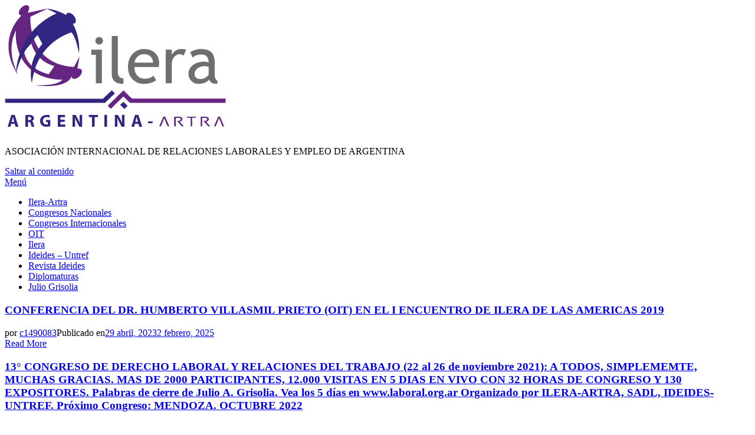

--- FILE ---
content_type: text/html; charset=UTF-8
request_url: http://ileraartra.com/page/5/
body_size: 9840
content:
<!DOCTYPE html>
<html lang="es">
<head>
<meta charset="UTF-8">
<meta name="viewport" content="width=device-width, initial-scale=1.0">
<link rel="profile" href="http://gmpg.org/xfn/11">
<link rel="pingback" href="http://ileraartra.com/xmlrpc.php" />

<title>Página 5 &#8211; ASOCIACIÓN INTERNACIONAL DE RELACIONES LABORALES Y EMPLEO DE ARGENTINA</title>
<meta name='robots' content='max-image-preview:large' />
	<style>img:is([sizes="auto" i], [sizes^="auto," i]) { contain-intrinsic-size: 3000px 1500px }</style>
	<link rel='dns-prefetch' href='//fonts.googleapis.com' />
<link rel="alternate" type="application/rss+xml" title=" &raquo; Feed" href="http://ileraartra.com/feed/" />
<link rel="alternate" type="application/rss+xml" title=" &raquo; Feed de los comentarios" href="http://ileraartra.com/comments/feed/" />
<script type="text/javascript">
/* <![CDATA[ */
window._wpemojiSettings = {"baseUrl":"https:\/\/s.w.org\/images\/core\/emoji\/16.0.1\/72x72\/","ext":".png","svgUrl":"https:\/\/s.w.org\/images\/core\/emoji\/16.0.1\/svg\/","svgExt":".svg","source":{"concatemoji":"http:\/\/ileraartra.com\/wp-includes\/js\/wp-emoji-release.min.js?ver=6.8.3"}};
/*! This file is auto-generated */
!function(s,n){var o,i,e;function c(e){try{var t={supportTests:e,timestamp:(new Date).valueOf()};sessionStorage.setItem(o,JSON.stringify(t))}catch(e){}}function p(e,t,n){e.clearRect(0,0,e.canvas.width,e.canvas.height),e.fillText(t,0,0);var t=new Uint32Array(e.getImageData(0,0,e.canvas.width,e.canvas.height).data),a=(e.clearRect(0,0,e.canvas.width,e.canvas.height),e.fillText(n,0,0),new Uint32Array(e.getImageData(0,0,e.canvas.width,e.canvas.height).data));return t.every(function(e,t){return e===a[t]})}function u(e,t){e.clearRect(0,0,e.canvas.width,e.canvas.height),e.fillText(t,0,0);for(var n=e.getImageData(16,16,1,1),a=0;a<n.data.length;a++)if(0!==n.data[a])return!1;return!0}function f(e,t,n,a){switch(t){case"flag":return n(e,"\ud83c\udff3\ufe0f\u200d\u26a7\ufe0f","\ud83c\udff3\ufe0f\u200b\u26a7\ufe0f")?!1:!n(e,"\ud83c\udde8\ud83c\uddf6","\ud83c\udde8\u200b\ud83c\uddf6")&&!n(e,"\ud83c\udff4\udb40\udc67\udb40\udc62\udb40\udc65\udb40\udc6e\udb40\udc67\udb40\udc7f","\ud83c\udff4\u200b\udb40\udc67\u200b\udb40\udc62\u200b\udb40\udc65\u200b\udb40\udc6e\u200b\udb40\udc67\u200b\udb40\udc7f");case"emoji":return!a(e,"\ud83e\udedf")}return!1}function g(e,t,n,a){var r="undefined"!=typeof WorkerGlobalScope&&self instanceof WorkerGlobalScope?new OffscreenCanvas(300,150):s.createElement("canvas"),o=r.getContext("2d",{willReadFrequently:!0}),i=(o.textBaseline="top",o.font="600 32px Arial",{});return e.forEach(function(e){i[e]=t(o,e,n,a)}),i}function t(e){var t=s.createElement("script");t.src=e,t.defer=!0,s.head.appendChild(t)}"undefined"!=typeof Promise&&(o="wpEmojiSettingsSupports",i=["flag","emoji"],n.supports={everything:!0,everythingExceptFlag:!0},e=new Promise(function(e){s.addEventListener("DOMContentLoaded",e,{once:!0})}),new Promise(function(t){var n=function(){try{var e=JSON.parse(sessionStorage.getItem(o));if("object"==typeof e&&"number"==typeof e.timestamp&&(new Date).valueOf()<e.timestamp+604800&&"object"==typeof e.supportTests)return e.supportTests}catch(e){}return null}();if(!n){if("undefined"!=typeof Worker&&"undefined"!=typeof OffscreenCanvas&&"undefined"!=typeof URL&&URL.createObjectURL&&"undefined"!=typeof Blob)try{var e="postMessage("+g.toString()+"("+[JSON.stringify(i),f.toString(),p.toString(),u.toString()].join(",")+"));",a=new Blob([e],{type:"text/javascript"}),r=new Worker(URL.createObjectURL(a),{name:"wpTestEmojiSupports"});return void(r.onmessage=function(e){c(n=e.data),r.terminate(),t(n)})}catch(e){}c(n=g(i,f,p,u))}t(n)}).then(function(e){for(var t in e)n.supports[t]=e[t],n.supports.everything=n.supports.everything&&n.supports[t],"flag"!==t&&(n.supports.everythingExceptFlag=n.supports.everythingExceptFlag&&n.supports[t]);n.supports.everythingExceptFlag=n.supports.everythingExceptFlag&&!n.supports.flag,n.DOMReady=!1,n.readyCallback=function(){n.DOMReady=!0}}).then(function(){return e}).then(function(){var e;n.supports.everything||(n.readyCallback(),(e=n.source||{}).concatemoji?t(e.concatemoji):e.wpemoji&&e.twemoji&&(t(e.twemoji),t(e.wpemoji)))}))}((window,document),window._wpemojiSettings);
/* ]]> */
</script>
<style id='wp-emoji-styles-inline-css' type='text/css'>

	img.wp-smiley, img.emoji {
		display: inline !important;
		border: none !important;
		box-shadow: none !important;
		height: 1em !important;
		width: 1em !important;
		margin: 0 0.07em !important;
		vertical-align: -0.1em !important;
		background: none !important;
		padding: 0 !important;
	}
</style>
<link rel='stylesheet' id='wp-block-library-css' href='http://ileraartra.com/wp-includes/css/dist/block-library/style.min.css?ver=6.8.3' type='text/css' media='all' />
<style id='classic-theme-styles-inline-css' type='text/css'>
/*! This file is auto-generated */
.wp-block-button__link{color:#fff;background-color:#32373c;border-radius:9999px;box-shadow:none;text-decoration:none;padding:calc(.667em + 2px) calc(1.333em + 2px);font-size:1.125em}.wp-block-file__button{background:#32373c;color:#fff;text-decoration:none}
</style>
<style id='global-styles-inline-css' type='text/css'>
:root{--wp--preset--aspect-ratio--square: 1;--wp--preset--aspect-ratio--4-3: 4/3;--wp--preset--aspect-ratio--3-4: 3/4;--wp--preset--aspect-ratio--3-2: 3/2;--wp--preset--aspect-ratio--2-3: 2/3;--wp--preset--aspect-ratio--16-9: 16/9;--wp--preset--aspect-ratio--9-16: 9/16;--wp--preset--color--black: #000000;--wp--preset--color--cyan-bluish-gray: #abb8c3;--wp--preset--color--white: #ffffff;--wp--preset--color--pale-pink: #f78da7;--wp--preset--color--vivid-red: #cf2e2e;--wp--preset--color--luminous-vivid-orange: #ff6900;--wp--preset--color--luminous-vivid-amber: #fcb900;--wp--preset--color--light-green-cyan: #7bdcb5;--wp--preset--color--vivid-green-cyan: #00d084;--wp--preset--color--pale-cyan-blue: #8ed1fc;--wp--preset--color--vivid-cyan-blue: #0693e3;--wp--preset--color--vivid-purple: #9b51e0;--wp--preset--gradient--vivid-cyan-blue-to-vivid-purple: linear-gradient(135deg,rgba(6,147,227,1) 0%,rgb(155,81,224) 100%);--wp--preset--gradient--light-green-cyan-to-vivid-green-cyan: linear-gradient(135deg,rgb(122,220,180) 0%,rgb(0,208,130) 100%);--wp--preset--gradient--luminous-vivid-amber-to-luminous-vivid-orange: linear-gradient(135deg,rgba(252,185,0,1) 0%,rgba(255,105,0,1) 100%);--wp--preset--gradient--luminous-vivid-orange-to-vivid-red: linear-gradient(135deg,rgba(255,105,0,1) 0%,rgb(207,46,46) 100%);--wp--preset--gradient--very-light-gray-to-cyan-bluish-gray: linear-gradient(135deg,rgb(238,238,238) 0%,rgb(169,184,195) 100%);--wp--preset--gradient--cool-to-warm-spectrum: linear-gradient(135deg,rgb(74,234,220) 0%,rgb(151,120,209) 20%,rgb(207,42,186) 40%,rgb(238,44,130) 60%,rgb(251,105,98) 80%,rgb(254,248,76) 100%);--wp--preset--gradient--blush-light-purple: linear-gradient(135deg,rgb(255,206,236) 0%,rgb(152,150,240) 100%);--wp--preset--gradient--blush-bordeaux: linear-gradient(135deg,rgb(254,205,165) 0%,rgb(254,45,45) 50%,rgb(107,0,62) 100%);--wp--preset--gradient--luminous-dusk: linear-gradient(135deg,rgb(255,203,112) 0%,rgb(199,81,192) 50%,rgb(65,88,208) 100%);--wp--preset--gradient--pale-ocean: linear-gradient(135deg,rgb(255,245,203) 0%,rgb(182,227,212) 50%,rgb(51,167,181) 100%);--wp--preset--gradient--electric-grass: linear-gradient(135deg,rgb(202,248,128) 0%,rgb(113,206,126) 100%);--wp--preset--gradient--midnight: linear-gradient(135deg,rgb(2,3,129) 0%,rgb(40,116,252) 100%);--wp--preset--font-size--small: 13px;--wp--preset--font-size--medium: 20px;--wp--preset--font-size--large: 36px;--wp--preset--font-size--x-large: 42px;--wp--preset--spacing--20: 0.44rem;--wp--preset--spacing--30: 0.67rem;--wp--preset--spacing--40: 1rem;--wp--preset--spacing--50: 1.5rem;--wp--preset--spacing--60: 2.25rem;--wp--preset--spacing--70: 3.38rem;--wp--preset--spacing--80: 5.06rem;--wp--preset--shadow--natural: 6px 6px 9px rgba(0, 0, 0, 0.2);--wp--preset--shadow--deep: 12px 12px 50px rgba(0, 0, 0, 0.4);--wp--preset--shadow--sharp: 6px 6px 0px rgba(0, 0, 0, 0.2);--wp--preset--shadow--outlined: 6px 6px 0px -3px rgba(255, 255, 255, 1), 6px 6px rgba(0, 0, 0, 1);--wp--preset--shadow--crisp: 6px 6px 0px rgba(0, 0, 0, 1);}:where(.is-layout-flex){gap: 0.5em;}:where(.is-layout-grid){gap: 0.5em;}body .is-layout-flex{display: flex;}.is-layout-flex{flex-wrap: wrap;align-items: center;}.is-layout-flex > :is(*, div){margin: 0;}body .is-layout-grid{display: grid;}.is-layout-grid > :is(*, div){margin: 0;}:where(.wp-block-columns.is-layout-flex){gap: 2em;}:where(.wp-block-columns.is-layout-grid){gap: 2em;}:where(.wp-block-post-template.is-layout-flex){gap: 1.25em;}:where(.wp-block-post-template.is-layout-grid){gap: 1.25em;}.has-black-color{color: var(--wp--preset--color--black) !important;}.has-cyan-bluish-gray-color{color: var(--wp--preset--color--cyan-bluish-gray) !important;}.has-white-color{color: var(--wp--preset--color--white) !important;}.has-pale-pink-color{color: var(--wp--preset--color--pale-pink) !important;}.has-vivid-red-color{color: var(--wp--preset--color--vivid-red) !important;}.has-luminous-vivid-orange-color{color: var(--wp--preset--color--luminous-vivid-orange) !important;}.has-luminous-vivid-amber-color{color: var(--wp--preset--color--luminous-vivid-amber) !important;}.has-light-green-cyan-color{color: var(--wp--preset--color--light-green-cyan) !important;}.has-vivid-green-cyan-color{color: var(--wp--preset--color--vivid-green-cyan) !important;}.has-pale-cyan-blue-color{color: var(--wp--preset--color--pale-cyan-blue) !important;}.has-vivid-cyan-blue-color{color: var(--wp--preset--color--vivid-cyan-blue) !important;}.has-vivid-purple-color{color: var(--wp--preset--color--vivid-purple) !important;}.has-black-background-color{background-color: var(--wp--preset--color--black) !important;}.has-cyan-bluish-gray-background-color{background-color: var(--wp--preset--color--cyan-bluish-gray) !important;}.has-white-background-color{background-color: var(--wp--preset--color--white) !important;}.has-pale-pink-background-color{background-color: var(--wp--preset--color--pale-pink) !important;}.has-vivid-red-background-color{background-color: var(--wp--preset--color--vivid-red) !important;}.has-luminous-vivid-orange-background-color{background-color: var(--wp--preset--color--luminous-vivid-orange) !important;}.has-luminous-vivid-amber-background-color{background-color: var(--wp--preset--color--luminous-vivid-amber) !important;}.has-light-green-cyan-background-color{background-color: var(--wp--preset--color--light-green-cyan) !important;}.has-vivid-green-cyan-background-color{background-color: var(--wp--preset--color--vivid-green-cyan) !important;}.has-pale-cyan-blue-background-color{background-color: var(--wp--preset--color--pale-cyan-blue) !important;}.has-vivid-cyan-blue-background-color{background-color: var(--wp--preset--color--vivid-cyan-blue) !important;}.has-vivid-purple-background-color{background-color: var(--wp--preset--color--vivid-purple) !important;}.has-black-border-color{border-color: var(--wp--preset--color--black) !important;}.has-cyan-bluish-gray-border-color{border-color: var(--wp--preset--color--cyan-bluish-gray) !important;}.has-white-border-color{border-color: var(--wp--preset--color--white) !important;}.has-pale-pink-border-color{border-color: var(--wp--preset--color--pale-pink) !important;}.has-vivid-red-border-color{border-color: var(--wp--preset--color--vivid-red) !important;}.has-luminous-vivid-orange-border-color{border-color: var(--wp--preset--color--luminous-vivid-orange) !important;}.has-luminous-vivid-amber-border-color{border-color: var(--wp--preset--color--luminous-vivid-amber) !important;}.has-light-green-cyan-border-color{border-color: var(--wp--preset--color--light-green-cyan) !important;}.has-vivid-green-cyan-border-color{border-color: var(--wp--preset--color--vivid-green-cyan) !important;}.has-pale-cyan-blue-border-color{border-color: var(--wp--preset--color--pale-cyan-blue) !important;}.has-vivid-cyan-blue-border-color{border-color: var(--wp--preset--color--vivid-cyan-blue) !important;}.has-vivid-purple-border-color{border-color: var(--wp--preset--color--vivid-purple) !important;}.has-vivid-cyan-blue-to-vivid-purple-gradient-background{background: var(--wp--preset--gradient--vivid-cyan-blue-to-vivid-purple) !important;}.has-light-green-cyan-to-vivid-green-cyan-gradient-background{background: var(--wp--preset--gradient--light-green-cyan-to-vivid-green-cyan) !important;}.has-luminous-vivid-amber-to-luminous-vivid-orange-gradient-background{background: var(--wp--preset--gradient--luminous-vivid-amber-to-luminous-vivid-orange) !important;}.has-luminous-vivid-orange-to-vivid-red-gradient-background{background: var(--wp--preset--gradient--luminous-vivid-orange-to-vivid-red) !important;}.has-very-light-gray-to-cyan-bluish-gray-gradient-background{background: var(--wp--preset--gradient--very-light-gray-to-cyan-bluish-gray) !important;}.has-cool-to-warm-spectrum-gradient-background{background: var(--wp--preset--gradient--cool-to-warm-spectrum) !important;}.has-blush-light-purple-gradient-background{background: var(--wp--preset--gradient--blush-light-purple) !important;}.has-blush-bordeaux-gradient-background{background: var(--wp--preset--gradient--blush-bordeaux) !important;}.has-luminous-dusk-gradient-background{background: var(--wp--preset--gradient--luminous-dusk) !important;}.has-pale-ocean-gradient-background{background: var(--wp--preset--gradient--pale-ocean) !important;}.has-electric-grass-gradient-background{background: var(--wp--preset--gradient--electric-grass) !important;}.has-midnight-gradient-background{background: var(--wp--preset--gradient--midnight) !important;}.has-small-font-size{font-size: var(--wp--preset--font-size--small) !important;}.has-medium-font-size{font-size: var(--wp--preset--font-size--medium) !important;}.has-large-font-size{font-size: var(--wp--preset--font-size--large) !important;}.has-x-large-font-size{font-size: var(--wp--preset--font-size--x-large) !important;}
:where(.wp-block-post-template.is-layout-flex){gap: 1.25em;}:where(.wp-block-post-template.is-layout-grid){gap: 1.25em;}
:where(.wp-block-columns.is-layout-flex){gap: 2em;}:where(.wp-block-columns.is-layout-grid){gap: 2em;}
:root :where(.wp-block-pullquote){font-size: 1.5em;line-height: 1.6;}
</style>
<link rel='stylesheet' id='cambium-bootstrap-custom-css' href='http://ileraartra.com/wp-content/themes/cambium/css/bootstrap-custom.css?ver=6.8.3' type='text/css' media='all' />
<link rel='stylesheet' id='font-awesome-5-css' href='http://ileraartra.com/wp-content/themes/cambium/css/fontawesome-all.css?ver=6.8.3' type='text/css' media='all' />
<link rel='stylesheet' id='cambium-fonts-css' href='https://fonts.googleapis.com/css?family=Roboto%3A400%2C400i%2C700%2C700i%7COpen+Sans%3A400%2C400i%2C700%2C700i&#038;subset=latin%2Clatin-ext' type='text/css' media='all' />
<link rel='stylesheet' id='cambium-style-css' href='http://ileraartra.com/wp-content/themes/cambium/style.css?ver=6.8.3' type='text/css' media='all' />
<script type="text/javascript" src="http://ileraartra.com/wp-content/plugins/stop-user-enumeration/frontend/js/frontend.js?ver=1.7.5" id="stop-user-enumeration-js" defer="defer" data-wp-strategy="defer"></script>
<script type="text/javascript" src="http://ileraartra.com/wp-includes/js/jquery/jquery.min.js?ver=3.7.1" id="jquery-core-js"></script>
<script type="text/javascript" src="http://ileraartra.com/wp-includes/js/jquery/jquery-migrate.min.js?ver=3.4.1" id="jquery-migrate-js"></script>
<link rel="https://api.w.org/" href="http://ileraartra.com/wp-json/" /><link rel="EditURI" type="application/rsd+xml" title="RSD" href="http://ileraartra.com/xmlrpc.php?rsd" />
<meta name="generator" content="WordPress 6.8.3" />
<meta name="generator" content="Elementor 3.32.5; features: e_font_icon_svg, additional_custom_breakpoints; settings: css_print_method-external, google_font-enabled, font_display-swap">
			<style>
				.e-con.e-parent:nth-of-type(n+4):not(.e-lazyloaded):not(.e-no-lazyload),
				.e-con.e-parent:nth-of-type(n+4):not(.e-lazyloaded):not(.e-no-lazyload) * {
					background-image: none !important;
				}
				@media screen and (max-height: 1024px) {
					.e-con.e-parent:nth-of-type(n+3):not(.e-lazyloaded):not(.e-no-lazyload),
					.e-con.e-parent:nth-of-type(n+3):not(.e-lazyloaded):not(.e-no-lazyload) * {
						background-image: none !important;
					}
				}
				@media screen and (max-height: 640px) {
					.e-con.e-parent:nth-of-type(n+2):not(.e-lazyloaded):not(.e-no-lazyload),
					.e-con.e-parent:nth-of-type(n+2):not(.e-lazyloaded):not(.e-no-lazyload) * {
						background-image: none !important;
					}
				}
			</style>
			
	
	<link rel="icon" href="http://ileraartra.com/wp-content/uploads/2019/02/cropped-ileraartra-2-32x32.jpg" sizes="32x32" />
<link rel="icon" href="http://ileraartra.com/wp-content/uploads/2019/02/cropped-ileraartra-2-192x192.jpg" sizes="192x192" />
<link rel="apple-touch-icon" href="http://ileraartra.com/wp-content/uploads/2019/02/cropped-ileraartra-2-180x180.jpg" />
<meta name="msapplication-TileImage" content="http://ileraartra.com/wp-content/uploads/2019/02/cropped-ileraartra-2-270x270.jpg" />
</head>
<body class="home blog paged wp-custom-logo paged-5 wp-theme-cambium group-blog hfeed has-site-branding has-wide-layout has-full-width-archive elementor-default elementor-kit-1265">
<div id="page" class="site-wrapper site">

	
<header id="masthead" class="site-header" role="banner">
	<div class="container">
		<div class="row">
			<div class="col">

				<div class="site-header-inside-wrapper">
					<div class="site-branding-wrapper">
						<div class="site-logo-wrapper"><a href="http://ileraartra.com/" class="custom-logo-link" rel="home"><img fetchpriority="high" width="375" height="215" src="http://ileraartra.com/wp-content/uploads/2021/05/cropped-LOGO-ILERA.png" class="custom-logo" alt="" decoding="async" srcset="http://ileraartra.com/wp-content/uploads/2021/05/cropped-LOGO-ILERA.png 375w, http://ileraartra.com/wp-content/uploads/2021/05/cropped-LOGO-ILERA-300x172.png 300w" sizes="(max-width: 375px) 100vw, 375px" /></a></div>
						<div class="site-branding">
														<h1 class="site-title"><a href="http://ileraartra.com/" title="" rel="home"></a></h1>
							
														<p class="site-description">ASOCIACIÓN INTERNACIONAL DE RELACIONES LABORALES Y EMPLEO DE ARGENTINA</p>
													</div>
					</div><!-- .site-branding-wrapper -->

					
<nav id="site-navigation" class="main-navigation" role="navigation">
	<div class="main-navigation-inside">

		<a class="skip-link screen-reader-text" href="#content">Saltar al contenido</a>
		<div class="toggle-menu-wrapper">
			<a href="#header-menu-responsive" title="Menú" class="toggle-menu-control">
				<span class="toggle-menu-label">Menú</span>
			</a>
		</div>

		<div class="site-header-menu"><ul id="menu-1" class="header-menu sf-menu"><li id="menu-item-21" class="menu-item menu-item-type-post_type menu-item-object-page menu-item-21"><a href="http://ileraartra.com/quienes-somos/">Ilera-Artra</a></li>
<li id="menu-item-23" class="menu-item menu-item-type-custom menu-item-object-custom menu-item-23"><a href="http://www.congresosartra.com/#!/-home">Congresos Nacionales</a></li>
<li id="menu-item-24" class="menu-item menu-item-type-post_type menu-item-object-page menu-item-24"><a target="_blank" href="http://ileraartra.com/congresos-internacionales/">Congresos Internacionales</a></li>
<li id="menu-item-25" class="menu-item menu-item-type-custom menu-item-object-custom menu-item-25"><a href="https://www.ilo.org/global/lang--en/index.htm">OIT</a></li>
<li id="menu-item-26" class="menu-item menu-item-type-custom menu-item-object-custom menu-item-26"><a href="https://www.ilo.org/public/english/iira/">Ilera</a></li>
<li id="menu-item-27" class="menu-item menu-item-type-custom menu-item-object-custom menu-item-27"><a href="http://IDEIDES.COM">Ideides &#8211; Untref</a></li>
<li id="menu-item-28" class="menu-item menu-item-type-custom menu-item-object-custom menu-item-28"><a href="http://revista-ideides.com/">Revista Ideides</a></li>
<li id="menu-item-108" class="menu-item menu-item-type-custom menu-item-object-custom menu-item-108"><a href="http://www.diplomaturalaborales.com/#!/-home/">Diplomaturas</a></li>
<li id="menu-item-109" class="menu-item menu-item-type-custom menu-item-object-custom menu-item-109"><a href="http://http://juliogrisolia.com.ar/">Julio Grisolia</a></li>
</ul></div>
	</div><!-- .main-navigation-inside -->
</nav><!-- .main-navigation -->
				</div><!-- .site-header-inside-wrapper -->

			</div><!-- .col -->
		</div><!-- .row -->
	</div><!-- .container -->
</header><!-- #masthead -->

	<div id="content" class="site-content">

	
	<div class="site-content-inside">
		<div class="container">
			<div class="row">

				<section id="primary" class="content-area col">
					<main id="main" class="site-main" role="main">

					
						<div id="post-wrapper" class="post-wrapper post-wrapper-archive">
												
							
<div class="post-wrapper-hentry">
	<article id="post-233" class="post-233 post type-post status-publish format-standard hentry category-sin-categoria">
		<div class="post-content-wrapper post-content-wrapper-archive">

			<div class="entry-header-wrapper">
				<header class="entry-header">
					<h1 class="entry-title"><a href="http://ileraartra.com/conferencia-del-dr-humberto-villasmil-prieto-oit/" rel="bookmark">CONFERENCIA DEL DR. HUMBERTO VILLASMIL PRIETO (OIT) EN EL I ENCUENTRO DE ILERA DE LAS AMERICAS 2019</a></h1>				</header><!-- .entry-header -->

								<div class="entry-meta entry-meta-header-after">
					<span class="byline entry-meta-icon">por <span class="author vcard"><a class="entry-author-link url fn n" href="http://ileraartra.com/author/c1490083/" rel="author"><span class="entry-author-name">c1490083</span></a></span></span><span class="posted-on entry-meta-icon"><span class="screen-reader-text">Publicado en</span><a href="http://ileraartra.com/conferencia-del-dr-humberto-villasmil-prieto-oit/" rel="bookmark"><time class="entry-date published" datetime="2023-04-29T18:39:00+00:00">29 abril, 2023</time><time class="updated" datetime="2025-02-02T11:39:44+00:00">2 febrero, 2025</time></a></span>				</div><!-- .entry-meta -->
							</div><!-- .entry-header-wrapper -->

			
						<div class="entry-data-wrapper">
				
				<div class="more-link-wrapper"><a href="http://ileraartra.com/conferencia-del-dr-humberto-villasmil-prieto-oit/" class="more-link">Read More</a></div>			</div><!-- .entry-data-wrapper -->
			
		</div><!-- .post-content-wrapper -->
	</article><!-- #post-## -->
</div><!-- .post-wrapper-hentry -->

						
							
<div class="post-wrapper-hentry">
	<article id="post-489" class="post-489 post type-post status-publish format-standard has-post-thumbnail hentry category-sin-categoria">
		<div class="post-content-wrapper post-content-wrapper-archive">

			<div class="entry-header-wrapper">
				<header class="entry-header">
					<h1 class="entry-title"><a href="http://ileraartra.com/13-congreso-de-derecho-laboral-y-relaciones-del-trabajo-19-y-20-de-noviembre-2021/" rel="bookmark">13° CONGRESO DE DERECHO LABORAL Y RELACIONES DEL TRABAJO (22 al 26 de noviembre 2021): A TODOS, SIMPLEMEMTE, MUCHAS GRACIAS. MAS DE 2000 PARTICIPANTES, 12.000 VISITAS EN 5 DIAS EN VIVO CON 32 HORAS DE CONGRESO Y 130 EXPOSITORES. Palabras de cierre de Julio A. Grisolia. Vea los 5 días en www.laboral.org.ar  Organizado por ILERA-ARTRA, SADL, IDEIDES-UNTREF. Próximo Congreso: MENDOZA. OCTUBRE 2022</a></h1>				</header><!-- .entry-header -->

								<div class="entry-meta entry-meta-header-after">
					<span class="byline entry-meta-icon">por <span class="author vcard"><a class="entry-author-link url fn n" href="http://ileraartra.com/author/c1490083/" rel="author"><span class="entry-author-name">c1490083</span></a></span></span><span class="posted-on entry-meta-icon"><span class="screen-reader-text">Publicado en</span><a href="http://ileraartra.com/13-congreso-de-derecho-laboral-y-relaciones-del-trabajo-19-y-20-de-noviembre-2021/" rel="bookmark"><time class="entry-date published" datetime="2022-08-17T01:32:00+00:00">17 agosto, 2022</time><time class="updated" datetime="2022-11-04T11:01:19+00:00">4 noviembre, 2022</time></a></span>				</div><!-- .entry-meta -->
							</div><!-- .entry-header-wrapper -->

			<div class="entry-image-wrapper"><figure class="post-thumbnail"><a href="http://ileraartra.com/13-congreso-de-derecho-laboral-y-relaciones-del-trabajo-19-y-20-de-noviembre-2021/"><img width="350" height="410" src="http://ileraartra.com/wp-content/uploads/2021/11/Congreso-virtual-2021-01-350x410-CONGRESO.png" class="img-featured img-responsive wp-post-image" alt="" decoding="async" srcset="http://ileraartra.com/wp-content/uploads/2021/11/Congreso-virtual-2021-01-350x410-CONGRESO.png 350w, http://ileraartra.com/wp-content/uploads/2021/11/Congreso-virtual-2021-01-350x410-CONGRESO-256x300.png 256w" sizes="(max-width: 350px) 100vw, 350px" /></a></figure></div>
						<div class="entry-data-wrapper">
								<div class="entry-summary">
					<p>VER PROGRAMA VER LOS 5 DIAS COMPLETOS DEL CONGRESO EN WWW.LABORAL.ORG.AR 13° CONGRESO DE DERECHO LABORAL Y RELACIONES DEL TRABAJO. VIRTUAL Y GRATUITO -en recuerdo&hellip;</p>
				</div><!-- .entry-summary -->
				
				<div class="more-link-wrapper"><a href="http://ileraartra.com/13-congreso-de-derecho-laboral-y-relaciones-del-trabajo-19-y-20-de-noviembre-2021/" class="more-link">Read More</a></div>			</div><!-- .entry-data-wrapper -->
			
		</div><!-- .post-content-wrapper -->
	</article><!-- #post-## -->
</div><!-- .post-wrapper-hentry -->

						
							
<div class="post-wrapper-hentry">
	<article id="post-301" class="post-301 post type-post status-publish format-standard has-post-thumbnail hentry category-sin-categoria">
		<div class="post-content-wrapper post-content-wrapper-archive">

			<div class="entry-header-wrapper">
				<header class="entry-header">
					<h1 class="entry-title"><a href="http://ileraartra.com/mendoza-22-23-y-24-de-octubre-2020-12-congreso-de-derecho-laboral-y-relaciones-del-trabajo/" rel="bookmark">A TODOS, SIMPLEMENTE, MUCHAS GRACIAS. El congreso completo con todas las disertaciones (las 21 horas de transmisión), las ponencias, comentarios y diplomas en www.congresosartra.com MAS DE 1000 CONECTADOS. RECORD DE PONENTES, EXPOSITORES E INSCRIPTOS CONGRESO VIRTUAL. 22 y 23 de OCTUBRE 2020. 12° CONGRESO DE DERECHO LABORAL Y RELACIONES DEL TRABAJO (XVIII Congreso de la SADL, XIV Encuentro de Maestrandos y XIV Congreso de ARTRA) -en recuerdo de Pedro Núñez, Estela Ferreirós y Santiago Rubinstein-  www.congresosartra.com</a></h1>				</header><!-- .entry-header -->

								<div class="entry-meta entry-meta-header-after">
					<span class="byline entry-meta-icon">por <span class="author vcard"><a class="entry-author-link url fn n" href="http://ileraartra.com/author/c1490083/" rel="author"><span class="entry-author-name">c1490083</span></a></span></span><span class="posted-on entry-meta-icon"><span class="screen-reader-text">Publicado en</span><a href="http://ileraartra.com/mendoza-22-23-y-24-de-octubre-2020-12-congreso-de-derecho-laboral-y-relaciones-del-trabajo/" rel="bookmark"><time class="entry-date published" datetime="2021-01-13T01:33:14+00:00">13 enero, 2021</time><time class="updated" datetime="2021-02-08T18:45:16+00:00">8 febrero, 2021</time></a></span>				</div><!-- .entry-meta -->
							</div><!-- .entry-header-wrapper -->

			<div class="entry-image-wrapper"><figure class="post-thumbnail"><a href="http://ileraartra.com/mendoza-22-23-y-24-de-octubre-2020-12-congreso-de-derecho-laboral-y-relaciones-del-trabajo/"><img width="800" height="600" src="http://ileraartra.com/wp-content/uploads/2020/08/Congreso-virtual-01-1-800x600.jpg" class="img-featured img-responsive wp-post-image" alt="" decoding="async" /></a></figure></div>
						<div class="entry-data-wrapper">
								<div class="entry-summary">
					<p>PEDRO NUÑEZ ESTELA FERREIRÓS SANTIAGO J. RUBINSTEIN NOVEDADES LEGISLATIVAS NOV. JURISPRUDENCIALES ACTIVIDADES ACADEMICAS BIBLIOGRAFIA 2019 CURSOS DE LA SADL 2020 SEMINARIOS VIRTUALES 2020 MAESTRIA 2020.&hellip;</p>
				</div><!-- .entry-summary -->
				
				<div class="more-link-wrapper"><a href="http://ileraartra.com/mendoza-22-23-y-24-de-octubre-2020-12-congreso-de-derecho-laboral-y-relaciones-del-trabajo/" class="more-link">Read More</a></div>			</div><!-- .entry-data-wrapper -->
			
		</div><!-- .post-content-wrapper -->
	</article><!-- #post-## -->
</div><!-- .post-wrapper-hentry -->

						
							
<div class="post-wrapper-hentry">
	<article id="post-285" class="post-285 post type-post status-publish format-standard has-post-thumbnail hentry category-sin-categoria">
		<div class="post-content-wrapper post-content-wrapper-archive">

			<div class="entry-header-wrapper">
				<header class="entry-header">
					<h1 class="entry-title"><a href="http://ileraartra.com/una-vez-mas-a-todos-muchas-gracias-600-participantes-presentes-en-el-congreso-y-mas-de-1000-por-streaming/" rel="bookmark">UNA VEZ MAS A TODOS MUCHAS GRACIAS. 600 PARTICIPANTES PRESENTES EN EL CONGRESO DE MAR DEL PLATA 2019 Y MAS DE 1000 POR STREAMING. TODA LA INFO EN WWW.CONGRESOSARTRA.COM</a></h1>				</header><!-- .entry-header -->

								<div class="entry-meta entry-meta-header-after">
					<span class="byline entry-meta-icon">por <span class="author vcard"><a class="entry-author-link url fn n" href="http://ileraartra.com/author/c1490083/" rel="author"><span class="entry-author-name">c1490083</span></a></span></span><span class="posted-on entry-meta-icon"><span class="screen-reader-text">Publicado en</span><a href="http://ileraartra.com/una-vez-mas-a-todos-muchas-gracias-600-participantes-presentes-en-el-congreso-y-mas-de-1000-por-streaming/" rel="bookmark"><time class="entry-date published" datetime="2020-10-01T18:29:09+00:00">1 octubre, 2020</time><time class="updated" datetime="2020-10-05T14:03:04+00:00">5 octubre, 2020</time></a></span>				</div><!-- .entry-meta -->
							</div><!-- .entry-header-wrapper -->

			<div class="entry-image-wrapper"><figure class="post-thumbnail"><a href="http://ileraartra.com/una-vez-mas-a-todos-muchas-gracias-600-participantes-presentes-en-el-congreso-y-mas-de-1000-por-streaming/"><img width="800" height="600" src="http://ileraartra.com/wp-content/uploads/2019/11/Copia-de-encabezado-800x600.jpg" class="img-featured img-responsive wp-post-image" alt="" decoding="async" /></a></figure></div>
						<div class="entry-data-wrapper">
								<div class="entry-summary">
					<p>La SADL, ARTRA, el IDEIDES y la MAESTRIA agradecen a los más de 600 participantes prensenciales (y más de 1000 por streaming) del 11° CONGRESO&hellip;</p>
				</div><!-- .entry-summary -->
				
				<div class="more-link-wrapper"><a href="http://ileraartra.com/una-vez-mas-a-todos-muchas-gracias-600-participantes-presentes-en-el-congreso-y-mas-de-1000-por-streaming/" class="more-link">Read More</a></div>			</div><!-- .entry-data-wrapper -->
			
		</div><!-- .post-content-wrapper -->
	</article><!-- #post-## -->
</div><!-- .post-wrapper-hentry -->

						
							
<div class="post-wrapper-hentry">
	<article id="post-140" class="post-140 post type-post status-publish format-standard has-post-thumbnail hentry category-sin-categoria">
		<div class="post-content-wrapper post-content-wrapper-archive">

			<div class="entry-header-wrapper">
				<header class="entry-header">
					<h1 class="entry-title"><a href="http://ileraartra.com/programa/" rel="bookmark">PROGRAMA ILERA DE LAS AMERICAS 2019</a></h1>				</header><!-- .entry-header -->

								<div class="entry-meta entry-meta-header-after">
					<span class="byline entry-meta-icon">por <span class="author vcard"><a class="entry-author-link url fn n" href="http://ileraartra.com/author/c1490083/" rel="author"><span class="entry-author-name">c1490083</span></a></span></span><span class="posted-on entry-meta-icon"><span class="screen-reader-text">Publicado en</span><a href="http://ileraartra.com/programa/" rel="bookmark"><time class="entry-date published" datetime="2019-04-15T14:15:07+00:00">15 abril, 2019</time><time class="updated" datetime="2019-11-19T14:24:15+00:00">19 noviembre, 2019</time></a></span>				</div><!-- .entry-meta -->
							</div><!-- .entry-header-wrapper -->

			<div class="entry-image-wrapper"><figure class="post-thumbnail"><a href="http://ileraartra.com/programa/"><img width="800" height="600" src="http://ileraartra.com/wp-content/uploads/2019/04/JornadasOIT-encabezado_Mesa-de-trabajo-1-800x600.jpg" class="img-featured img-responsive wp-post-image" alt="" decoding="async" /></a></figure></div>
						<div class="entry-data-wrapper">
								<div class="entry-summary">
					<p>&nbsp;JUEVES&nbsp; 25 DE ABRIL 15:30 – 16:15 HS.&nbsp;&nbsp;&nbsp;&nbsp; ACREDITACIÓN&nbsp; &nbsp; 16:15 – 17:00 HS.&nbsp;&nbsp;&nbsp;&nbsp; CEREMONIA DE APERTURA &nbsp; Representante OIT: Humbetto Villasmil Prieto Representante CGT: Pablo Flores Representante UIA: Ignacio&hellip;</p>
				</div><!-- .entry-summary -->
				
				<div class="more-link-wrapper"><a href="http://ileraartra.com/programa/" class="more-link">Read More</a></div>			</div><!-- .entry-data-wrapper -->
			
		</div><!-- .post-content-wrapper -->
	</article><!-- #post-## -->
</div><!-- .post-wrapper-hentry -->

						
							
<div class="post-wrapper-hentry">
	<article id="post-42" class="post-42 post type-post status-publish format-standard has-post-thumbnail hentry category-sin-categoria">
		<div class="post-content-wrapper post-content-wrapper-archive">

			<div class="entry-header-wrapper">
				<header class="entry-header">
					<h1 class="entry-title"><a href="http://ileraartra.com/x-congreso-regional-de-las-americas-de-ilera-toronto-junio-2020/" rel="bookmark">X Congreso Regional de las Américas de ILERA. Toronto. Junio 2020</a></h1>				</header><!-- .entry-header -->

								<div class="entry-meta entry-meta-header-after">
					<span class="byline entry-meta-icon">por <span class="author vcard"><a class="entry-author-link url fn n" href="http://ileraartra.com/author/c1490083/" rel="author"><span class="entry-author-name">c1490083</span></a></span></span><span class="posted-on entry-meta-icon"><span class="screen-reader-text">Publicado en</span><a href="http://ileraartra.com/x-congreso-regional-de-las-americas-de-ilera-toronto-junio-2020/" rel="bookmark"><time class="entry-date published" datetime="2019-02-27T17:05:53+00:00">27 febrero, 2019</time><time class="updated" datetime="2019-04-11T11:44:36+00:00">11 abril, 2019</time></a></span>				</div><!-- .entry-meta -->
							</div><!-- .entry-header-wrapper -->

			<div class="entry-image-wrapper"><figure class="post-thumbnail"><a href="http://ileraartra.com/x-congreso-regional-de-las-americas-de-ilera-toronto-junio-2020/"><img width="700" height="350" src="http://ileraartra.com/wp-content/uploads/2019/02/unnamed.jpg" class="img-featured img-responsive wp-post-image" alt="" decoding="async" srcset="http://ileraartra.com/wp-content/uploads/2019/02/unnamed.jpg 700w, http://ileraartra.com/wp-content/uploads/2019/02/unnamed-300x150.jpg 300w, http://ileraartra.com/wp-content/uploads/2019/02/unnamed-600x300.jpg 600w" sizes="(max-width: 700px) 100vw, 700px" /></a></figure></div>
						<div class="entry-data-wrapper">
								<div class="entry-summary">
					<p>X CONGRESO REGIONAL DE LAS AMERICAS DE ILERA. TORONTO. JUNIO 2020 En octubre 2017, con un alto nivel&nbsp; (más de 100 académicos de Universidades Europeas&hellip;</p>
				</div><!-- .entry-summary -->
				
				<div class="more-link-wrapper"><a href="http://ileraartra.com/x-congreso-regional-de-las-americas-de-ilera-toronto-junio-2020/" class="more-link">Read More</a></div>			</div><!-- .entry-data-wrapper -->
			
		</div><!-- .post-content-wrapper -->
	</article><!-- #post-## -->
</div><!-- .post-wrapper-hentry -->

						
							
<div class="post-wrapper-hentry">
	<article id="post-104" class="post-104 post type-post status-publish format-standard has-post-thumbnail hentry category-sin-categoria">
		<div class="post-content-wrapper post-content-wrapper-archive">

			<div class="entry-header-wrapper">
				<header class="entry-header">
					<h1 class="entry-title"><a href="http://ileraartra.com/the-international-labour-organization-ilo-celebrates-its-100th-anniversary/" rel="bookmark">The International Labour Organization (ILO) celebrates its 100th anniversary</a></h1>				</header><!-- .entry-header -->

								<div class="entry-meta entry-meta-header-after">
					<span class="byline entry-meta-icon">por <span class="author vcard"><a class="entry-author-link url fn n" href="http://ileraartra.com/author/c1490083/" rel="author"><span class="entry-author-name">c1490083</span></a></span></span><span class="posted-on entry-meta-icon"><span class="screen-reader-text">Publicado en</span><a href="http://ileraartra.com/the-international-labour-organization-ilo-celebrates-its-100th-anniversary/" rel="bookmark"><time class="entry-date published" datetime="2019-01-28T22:09:45+00:00">28 enero, 2019</time><time class="updated" datetime="2019-03-12T22:13:02+00:00">12 marzo, 2019</time></a></span>				</div><!-- .entry-meta -->
							</div><!-- .entry-header-wrapper -->

			<div class="entry-image-wrapper"><figure class="post-thumbnail"><a href="http://ileraartra.com/the-international-labour-organization-ilo-celebrates-its-100th-anniversary/"><img width="394" height="127" src="http://ileraartra.com/wp-content/uploads/2019/03/Captura-de-pantalla-2019-03-12-a-las-19.09.12.png" class="img-featured img-responsive wp-post-image" alt="" decoding="async" srcset="http://ileraartra.com/wp-content/uploads/2019/03/Captura-de-pantalla-2019-03-12-a-las-19.09.12.png 394w, http://ileraartra.com/wp-content/uploads/2019/03/Captura-de-pantalla-2019-03-12-a-las-19.09.12-300x97.png 300w" sizes="(max-width: 394px) 100vw, 394px" /></a></figure></div>
						<div class="entry-data-wrapper">
				
				<div class="more-link-wrapper"><a href="http://ileraartra.com/the-international-labour-organization-ilo-celebrates-its-100th-anniversary/" class="more-link">Read More</a></div>			</div><!-- .entry-data-wrapper -->
			
		</div><!-- .post-content-wrapper -->
	</article><!-- #post-## -->
</div><!-- .post-wrapper-hentry -->

						
							
<div class="post-wrapper-hentry">
	<article id="post-114" class="post-114 post type-post status-publish format-standard has-post-thumbnail hentry category-sin-categoria">
		<div class="post-content-wrapper post-content-wrapper-archive">

			<div class="entry-header-wrapper">
				<header class="entry-header">
					<h1 class="entry-title"><a href="http://ileraartra.com/https-www-ilo-org-public-english-iira/" rel="bookmark">Asociación Internacional de Relaciones Laborales y de Empleo (ILERA)</a></h1>				</header><!-- .entry-header -->

								<div class="entry-meta entry-meta-header-after">
					<span class="byline entry-meta-icon">por <span class="author vcard"><a class="entry-author-link url fn n" href="http://ileraartra.com/author/c1490083/" rel="author"><span class="entry-author-name">c1490083</span></a></span></span><span class="posted-on entry-meta-icon"><span class="screen-reader-text">Publicado en</span><a href="http://ileraartra.com/https-www-ilo-org-public-english-iira/" rel="bookmark"><time class="entry-date published" datetime="2019-01-27T22:25:05+00:00">27 enero, 2019</time><time class="updated" datetime="2019-03-12T22:28:37+00:00">12 marzo, 2019</time></a></span>				</div><!-- .entry-meta -->
							</div><!-- .entry-header-wrapper -->

			<div class="entry-image-wrapper"><figure class="post-thumbnail"><a href="http://ileraartra.com/https-www-ilo-org-public-english-iira/"><img width="394" height="127" src="http://ileraartra.com/wp-content/uploads/2019/03/Logo-ilera.jpg" class="img-featured img-responsive wp-post-image" alt="" decoding="async" srcset="http://ileraartra.com/wp-content/uploads/2019/03/Logo-ilera.jpg 394w, http://ileraartra.com/wp-content/uploads/2019/03/Logo-ilera-300x97.jpg 300w" sizes="(max-width: 394px) 100vw, 394px" /></a></figure></div>
						<div class="entry-data-wrapper">
				
				<div class="more-link-wrapper"><a href="http://ileraartra.com/https-www-ilo-org-public-english-iira/" class="more-link">Read More</a></div>			</div><!-- .entry-data-wrapper -->
			
		</div><!-- .post-content-wrapper -->
	</article><!-- #post-## -->
</div><!-- .post-wrapper-hentry -->

						
							
<div class="post-wrapper-hentry">
	<article id="post-99" class="post-99 post type-post status-publish format-standard has-post-thumbnail hentry category-sin-categoria">
		<div class="post-content-wrapper post-content-wrapper-archive">

			<div class="entry-header-wrapper">
				<header class="entry-header">
					<h1 class="entry-title"><a href="http://ileraartra.com/ix-congreso-regional-de-las-americas-2017/" rel="bookmark">IX Congreso Regional de las Américas de ILERA. Buenos Aires, 2017</a></h1>				</header><!-- .entry-header -->

								<div class="entry-meta entry-meta-header-after">
					<span class="byline entry-meta-icon">por <span class="author vcard"><a class="entry-author-link url fn n" href="http://ileraartra.com/author/c1490083/" rel="author"><span class="entry-author-name">c1490083</span></a></span></span><span class="posted-on entry-meta-icon"><span class="screen-reader-text">Publicado en</span><a href="http://ileraartra.com/ix-congreso-regional-de-las-americas-2017/" rel="bookmark"><time class="entry-date published" datetime="2018-03-12T21:50:38+00:00">12 marzo, 2018</time><time class="updated" datetime="2019-04-28T10:50:00+00:00">28 abril, 2019</time></a></span>				</div><!-- .entry-meta -->
							</div><!-- .entry-header-wrapper -->

			<div class="entry-image-wrapper"><figure class="post-thumbnail"><a href="http://ileraartra.com/ix-congreso-regional-de-las-americas-2017/"><img width="759" height="522" src="http://ileraartra.com/wp-content/uploads/2019/03/AFICHE-ILERA-encabezado.jpg" class="img-featured img-responsive wp-post-image" alt="" decoding="async" srcset="http://ileraartra.com/wp-content/uploads/2019/03/AFICHE-ILERA-encabezado.jpg 759w, http://ileraartra.com/wp-content/uploads/2019/03/AFICHE-ILERA-encabezado-300x206.jpg 300w" sizes="(max-width: 759px) 100vw, 759px" /></a></figure></div>
						<div class="entry-data-wrapper">
								<div class="entry-summary">
					<p>Con un alto nivel&nbsp; (más de 100 académicos de Universidades Europeas y Latinoamericanas) y con vacantes agotadas por la masiva convocatoria (más de 500 participantes)&nbsp;se&hellip;</p>
				</div><!-- .entry-summary -->
				
				<div class="more-link-wrapper"><a href="http://ileraartra.com/ix-congreso-regional-de-las-americas-2017/" class="more-link">Read More</a></div>			</div><!-- .entry-data-wrapper -->
			
		</div><!-- .post-content-wrapper -->
	</article><!-- #post-## -->
</div><!-- .post-wrapper-hentry -->

						
							
<div class="post-wrapper-hentry">
	<article id="post-95" class="post-95 post type-post status-publish format-standard has-post-thumbnail hentry category-sin-categoria">
		<div class="post-content-wrapper post-content-wrapper-archive">

			<div class="entry-header-wrapper">
				<header class="entry-header">
					<h1 class="entry-title"><a href="http://ileraartra.com/vi-congreso-regional-de-las-americas-2008/" rel="bookmark">VI Congreso Regional de las Américas de ILERA. Buenos Aires, 2008</a></h1>				</header><!-- .entry-header -->

								<div class="entry-meta entry-meta-header-after">
					<span class="byline entry-meta-icon">por <span class="author vcard"><a class="entry-author-link url fn n" href="http://ileraartra.com/author/c1490083/" rel="author"><span class="entry-author-name">c1490083</span></a></span></span><span class="posted-on entry-meta-icon"><span class="screen-reader-text">Publicado en</span><a href="http://ileraartra.com/vi-congreso-regional-de-las-americas-2008/" rel="bookmark"><time class="entry-date published" datetime="2018-03-12T21:00:12+00:00">12 marzo, 2018</time><time class="updated" datetime="2019-04-11T11:45:56+00:00">11 abril, 2019</time></a></span>				</div><!-- .entry-meta -->
							</div><!-- .entry-header-wrapper -->

			<div class="entry-image-wrapper"><figure class="post-thumbnail"><a href="http://ileraartra.com/vi-congreso-regional-de-las-americas-2008/"><img width="755" height="589" src="http://ileraartra.com/wp-content/uploads/2019/03/encabezado1.png" class="img-featured img-responsive wp-post-image" alt="" decoding="async" srcset="http://ileraartra.com/wp-content/uploads/2019/03/encabezado1.png 755w, http://ileraartra.com/wp-content/uploads/2019/03/encabezado1-300x234.png 300w" sizes="(max-width: 755px) 100vw, 755px" /></a></figure></div>
						<div class="entry-data-wrapper">
				
				<div class="more-link-wrapper"><a href="http://ileraartra.com/vi-congreso-regional-de-las-americas-2008/" class="more-link">Read More</a></div>			</div><!-- .entry-data-wrapper -->
			
		</div><!-- .post-content-wrapper -->
	</article><!-- #post-## -->
</div><!-- .post-wrapper-hentry -->

												</div><!-- .post-wrapper -->

						
	<nav class="navigation pagination" aria-label="Paginación de entradas">
		<h2 class="screen-reader-text">Paginación de entradas</h2>
		<div class="nav-links"><a class="prev page-numbers" href="http://ileraartra.com/page/4/"><span class="screen-reader-text">Página anterior</span></a>
<a class="page-numbers" href="http://ileraartra.com/"><span class="meta-nav screen-reader-text">Página </span>1</a>
<span class="page-numbers dots">&hellip;</span>
<a class="page-numbers" href="http://ileraartra.com/page/4/"><span class="meta-nav screen-reader-text">Página </span>4</a>
<span aria-current="page" class="page-numbers current"><span class="meta-nav screen-reader-text">Página </span>5</span></div>
	</nav>
					
					</main><!-- #main -->
				</section><!-- #primary -->

				
			</div><!-- .row -->
		</div><!-- .container -->
	</div><!-- .site-content-inside -->


	</div><!-- #content -->

	<footer id="colophon" class="site-footer" role="contentinfo">
		
<div class="site-info">
	<div class="site-info-inside">

		<div class="container">

			<div class="row">
				<div class="col">
					<div class="credits-wrapper">
						<div class="credits credits-blog">&copy; Copyright 2025 &#8211; <a href="http://ileraartra.com/"></a></div><div class="credits credits-designer">Cambium Theme por <a href="https://bestblogthemes.com" title="BestBlogThemes">BestBlogThemes</a> <span>&sdot;</span> Funciona con <a href="https://wordpress.org" title="WordPress">WordPress</a></div>					</div><!-- .credits -->
				</div><!-- .col -->
			</div><!-- .row -->

		</div><!-- .container -->

	</div><!-- .site-info-inside -->
</div><!-- .site-info -->
	</footer><!-- #colophon -->

</div><!-- #page .site-wrapper -->

<div class="overlay-effect"></div><!-- .overlay-effect -->

<script type="speculationrules">
{"prefetch":[{"source":"document","where":{"and":[{"href_matches":"\/*"},{"not":{"href_matches":["\/wp-*.php","\/wp-admin\/*","\/wp-content\/uploads\/*","\/wp-content\/*","\/wp-content\/plugins\/*","\/wp-content\/themes\/cambium\/*","\/*\\?(.+)"]}},{"not":{"selector_matches":"a[rel~=\"nofollow\"]"}},{"not":{"selector_matches":".no-prefetch, .no-prefetch a"}}]},"eagerness":"conservative"}]}
</script>
			<script>
				const lazyloadRunObserver = () => {
					const lazyloadBackgrounds = document.querySelectorAll( `.e-con.e-parent:not(.e-lazyloaded)` );
					const lazyloadBackgroundObserver = new IntersectionObserver( ( entries ) => {
						entries.forEach( ( entry ) => {
							if ( entry.isIntersecting ) {
								let lazyloadBackground = entry.target;
								if( lazyloadBackground ) {
									lazyloadBackground.classList.add( 'e-lazyloaded' );
								}
								lazyloadBackgroundObserver.unobserve( entry.target );
							}
						});
					}, { rootMargin: '200px 0px 200px 0px' } );
					lazyloadBackgrounds.forEach( ( lazyloadBackground ) => {
						lazyloadBackgroundObserver.observe( lazyloadBackground );
					} );
				};
				const events = [
					'DOMContentLoaded',
					'elementor/lazyload/observe',
				];
				events.forEach( ( event ) => {
					document.addEventListener( event, lazyloadRunObserver );
				} );
			</script>
			<script type="text/javascript" src="http://ileraartra.com/wp-content/themes/cambium/js/enquire.js?ver=2.1.6" id="enquire-js"></script>
<script type="text/javascript" src="http://ileraartra.com/wp-content/themes/cambium/js/fitvids.js?ver=1.1" id="fitvids-js"></script>
<script type="text/javascript" src="http://ileraartra.com/wp-content/themes/cambium/js/hover-intent.js?ver=r7" id="hover-intent-js"></script>
<script type="text/javascript" src="http://ileraartra.com/wp-content/themes/cambium/js/superfish.js?ver=1.7.10" id="superfish-js"></script>
<script type="text/javascript" src="http://ileraartra.com/wp-content/themes/cambium/js/custom.js?ver=1.0" id="cambium-custom-js"></script>
</body>
</html>
